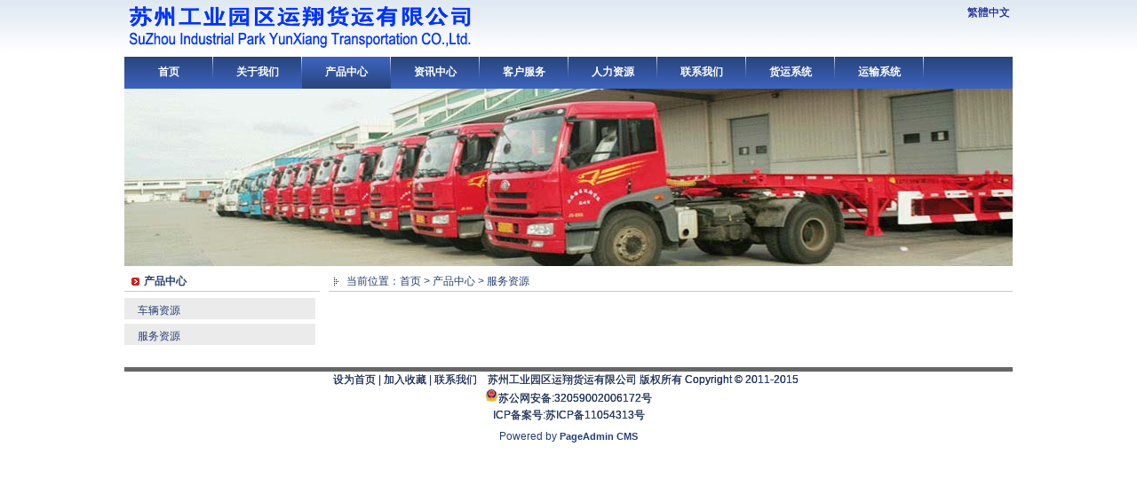

--- FILE ---
content_type: text/html; charset=utf-8
request_url: http://szyxhy.cn/index.aspx?menuid=4&type=product&lanmuid=44&language=cn
body_size: 2971
content:
<!DOCTYPE html PUBLIC "-//W3C//DTD XHTML 1.0 Transitional//EN" "http://www.w3.org/TR/xhtml1/DTD/xhtml1-transitional.dtd">
<html xmlns="http://www.w3.org/1999/xhtml">
<head>
<title>服务资源-苏州工业园区运翔货运有限公司-Powered by PageAdmin CMS</title>
<meta name="Author" content="PageAdmin CMS" />
<meta name="Author" content="PageAdmin CMS" />
<meta http-equiv="X-UA-Compatible" content="IE=7" />
<meta http-equiv="Content-Type" content="text/html;charset=utf-8" />
<link href="/template/style07/lanmu.css" type="text/css" rel="stylesheet" />
<link href="/incs/public.css" type="text/css" rel="stylesheet" />
<script src="/js/all.js" type="text/javascript"></script>

</head>
<body>
<div class="page_style">
<div class="menu_box">

<div class="menu_box_style1_1">
<ul>
<li class="menu_box_style1_1_1"><a href="/"><img id="ctl00_Logo_image" src="/images/logoyx.gif" style="border-width:0px;" /></a></li>
<li class="menu_box_style1_1_2"><p><a id="LanguageLink" href="#" style="text-shadow: rgb(0, 0, 238) 0px 0px 0px !important;">简体中文</a>&nbsp;</p></li>
<li class="clear"></li>
</ul>
</div>

  <div class="menu_box_style1_2" id="MainMenu"><ul>
 
  <li class="menu_style_1" id="MainMenuItem" name="MainMenuItem"><a href='/index.aspx' class="menu_1"  id='Menu_1' target='_self'>首页</a></li>
 
  <li class="menu_style_1" id="MainMenuItem" name="MainMenuItem"><a href='/index.aspx?menuid=3&type=introduct&lanmuid=1&language=cn' class="menu_1"  id='Menu_3' target='_self'>关于我们</a></li>
 
  <li class="menu_style_1" id="MainMenuItem" name="MainMenuItem"><a href='/index.aspx?menuid=4&type=product&lanmuid=43&language=cn' class="menu_1"  id='Menu_4' target='_self'>产品中心</a></li>
 
  <li class="menu_style_1" id="MainMenuItem" name="MainMenuItem"><a href='/index.aspx?menuid=5&type=article&lanmuid=9&language=cn' class="menu_1"  id='Menu_5' target='_self'>资讯中心</a></li>
 
  <li class="menu_style_1" id="MainMenuItem" name="MainMenuItem"><a href='/index.aspx?menuid=6&type=introduct&lanmuid=15&language=cn' class="menu_1"  id='Menu_6' target='_self'>客户服务</a></li>
 
  <li class="menu_style_1" id="MainMenuItem" name="MainMenuItem"><a href='/index.aspx?menuid=7&type=hrzp&lanmuid=18&language=cn' class="menu_1"  id='Menu_7' target='_self'>人力资源</a></li>
 
  <li class="menu_style_1" id="MainMenuItem" name="MainMenuItem"><a href='/index.aspx?menuid=8&type=introduct&lanmuid=21&language=cn' class="menu_1"  id='Menu_8' target='_self'>联系我们</a></li>
 
  <li class="menu_style_1" id="MainMenuItem" name="MainMenuItem"><a href='http://58.211.24.199:55555/jeecg' class="menu_1"  id='Menu_9' target='_self'>货运系统</a></li>
 
  <li class="menu_style_1" id="MainMenuItem" name="MainMenuItem"><a href='http://58.211.24.199:55555/yxtms' class="menu_1"  id='Menu_22' target='_self'>运输系统</a></li>
 
  </ul></div>
 
<script  type="text/javascript">
<!--
var IsPageHome="0";
var Lanmu1_Id="4";
var Current_MenuItem=document.getElementById("Menu_"+Lanmu1_Id);
if(document.getElementById("MainMenuItem")!=null)
{
 var MenuItem_Objs=document.getElementsByName("MainMenuItem");
 MenuItem_Objs[0].className="menu_style_1_first";
 if(Current_MenuItem!=null){Current_MenuItem.className="menu_current_1"}
 ShowSubMenu(Lanmu1_Id,1);
}



-->
</script>



</div>



<script   type="text/javascript"> 
<!--
var Lanmu2_id="7";
var Lanmu3_id="44";
--> 
</script>

<style type="text/css">
.banner_background{width:1000px;height:200px;background:url(/images/banner/banneryx.jpg) no-repeat 0 0;}
</style> 
<div class="banner_box" id="banner_box">
<div class="banner_background"></div>
</div>







<div class="lanmu_box_style1" id="sublanmu_style1">
<div class="lanmu_box_style1_left" id="sublanmu_style1_left">
   
<div id="Nav_7"  class="nav_box" style="">

<div class="nav_title" style=""  onclick="ShowItem('Nav_Menu_7','#')"><span class="nav_sign" style="" >产品中心</span></div>


<div id="Nav_Menu_7" class="nav_menu" style="">
<ul>

     
     
     
     <li id="Nav_menulist_43"  class="nav_menu_list" style=""><a href='/index.aspx?menuid=4&type=product&lanmuid=43&language=cn' class="nav_menu_href" target="_self" onclick="ShowItem('Nav_submenu_43','')">车辆资源</a>
      
    </li>
   
     
     
     
     <li id="Nav_menulist_44"  class="nav_menu_list" style=""><a href='/index.aspx?menuid=4&type=product&lanmuid=44&language=cn' class="nav_menu_href" target="_self" onclick="ShowItem('Nav_submenu_44','')">服务资源</a>
      
    </li>
   
</ul>
</div>
</div>


   
   
   
   
   
</div>
<div class="lanmu_box_style1_right" id="sublanmu_style1_right">





<div class="uc_lanmu_box">
<div class="uc_lanmu_site">
<ul>
<li class="uc_lanmu_site_1">当前位置：<a href='/index.aspx'>首页</a> &gt; <a href='#'>产品中心</a> &gt <a href='#'>服务资源</a></li>
<li class="uc_lanmu_site_2">服务资源</li>
</ul>
</div>
<div class="uc_lanmu_content">





<div class="uc_lanmu_page" style="display:none">
共0条记录&nbsp;
当前页次：1/0&nbsp;
<a id="P_First" href="/index.aspx?menuid=4&type=product&lanmuid=44&page=1&language=cn">首页</a>&nbsp;
<a id="P_Prev"  href="/index.aspx?menuid=4&type=product&lanmuid=44&page=0&language=cn">上一页</a>&nbsp;
<a id="P_Next"  href="/index.aspx?menuid=4&type=product&lanmuid=44&page=2&language=cn">下一页</a>&nbsp;
<a id="P_Last"  href="/index.aspx?menuid=4&type=product&lanmuid=44&page=0&language=cn">尾页</a>&nbsp;
转到：
<select id="P_Page" onchange="location.href=this.options[this.selectedIndex].value">

</select>页
</div>
<script language="javascript">Go_Page(0,1)</script>

</div>
</div></div>
<div class="clear" id="sublanmu_style1_bottom"></div>
</div>
<script   type="text/javascript"> 
<!-- 
   var lanmu_nav_menu=document.getElementById("Nav_Menu_7");  
   var   lanmu_nav_submenu=document.getElementById("Nav_submenu_44");    
   if(lanmu_nav_menu!=null)
    {
      lanmu_nav_menu.style.display="";
    }
   if(lanmu_nav_submenu!=null)
    {
      lanmu_nav_submenu.style.display="";
    }
-->   
</script>
<div class="bottom_box"><p style="font-size: 1px; line-height: 1px; height: 5px; background-color: #666666; text-align: left" align="center">&nbsp;</p>
<p align="center" style="text-shadow: rgb(0, 0, 0) 0px 0px 0px !important;"><a onclick="this.style.behavior='url(#default#homepage)';this.setHomePage('http://www.pageadmin.net');" href="#">设为首页</a> | <a onclick="window.external.addFavorite(window.location,'pageadmin')" href="javascript:;">加入收藏</a> | <a href="/index.aspx?menuid=8&amp;type=feedback&amp;lanmuid=20&amp;language=cn">联系我们</a>&nbsp;&nbsp;&nbsp; <span class="STYLE6">苏州工业园区运翔货运有限公司 版权所有&nbsp;Copyright <span style="font-family: Arial">&copy;</span> 2011-2015</span>&nbsp;&nbsp;<br />
<img src="https://www.sipac.gov.cn/szgyyq/xhtml/images/2024/gong-an.png" border="0" width="15" height="15" alt="" />苏公网安备:<a href="https://beian.mps.gov.cn/#/query/webSearch?code=32059002006172">32059002006172号</a><br />
ICP备案号:<a href="http://beian.miit.gov.cn">苏ICP备11054313号<br />
</a></p>
<script language="javascript" src="/js/TtoS.js"></script></div><div align=center>Powered by <a href='http://www.pageadmin.net' style='font-size:11px' target='_blank'><b>PageAdmin CMS</b></a></div><script language="javascript" src="/include/count.aspx?referer="></script></div></div></body></html>


--- FILE ---
content_type: text/css
request_url: http://szyxhy.cn/template/style07/lanmu.css
body_size: 4620
content:
/*网站基础样式*/
body,div,ul,li,table,p,h1,form,legend,fieldset,input button,select,textarea,button{margin:0px;padding:0px;font-family:inherit;font-size:inherit;}
ul,li{list-style:none;}
table{border-collapse:collapse;border-spacing:0;}
a{color:#253E72;text-decoration:none;}
a:hover{color:#CC0000;text-decoration:none;}

body{word-wrap:break-word;text-align:center;font:12px/1.6em Tahoma,Helvetica,Arial,sans-serif;color:#253E72;background:url(images/header_bg.gif) repeat-x 0 0}
.page_style{width:1000px;margin:0px auto 0px auto;text-align:center;background:#ffffff url(images/header_bg.gif) repeat-x 0 0;overflow:hidden;}
.clear{clear:both;font-size:0px;height:0px;line-height:0px;width:0px;margin:0 0 0 0;padding:0 0 0 0;overflow:hidden}


/*menu样式*/

.menu_box{clear:both;width:100%;}

                  /**********LOGO在上方样式***********/
.menu_box_style1_1{clear:both;border:0 solid #cccccc;}
.menu_box_style1_1_1{float:left;}
.menu_box_style1_1_2{float:right;padding:5px 0 0 0;}
.menu_box_style1_2{clear:both;text-align:left;height:36px;background:url(images/menu_bg_1.gif) repeat 0 0;border:0 solid #dddddd;border-width:0 0 0 0;}

.menu_style_1_first{float:left;width:100px;height:36px;text-align:center;background:url(images/menu_style_1.gif) no-repeat 0 0;}
.menu_style_1{float:left;width:100px;height:36px;text-align:center;background:url(images/menu_style_1.gif) no-repeat 0 0;}

a.menu_1:link{display:block;width:100px;height:28px;color:#ffffff;text-decoration: none;font-weight:bold;padding:8px 0 0 0}
a.menu_1:visited {display:block;width:100px;height:28px;color:#ffffff;text-decoration:none;font-weight:bold;padding:8px 0 0 0}
a.menu_1:hover {display:block;width:100px;height:28px;color:#ffffff;text-decoration:none;font-weight:bold;padding:8px 0 0 0;background:url(images/menu_style_1_out.gif) no-repeat 0 0;}

a.menu_current_1{display:block;width:100px;height:28px;color:#ffffff;text-decoration:none;font-weight:bold;padding:8px 0 0 0;background:url(images/menu_style_1_out.gif) no-repeat 0 0;}

                  /**********LOGO在左侧样式***********/
.menu_box_style2_1{border:0 solid #cccccc;text-align:right;padding:5px 2px 5px 0}
.menu_box_style2_2{clear:both;height:50px;background:url(images/menu_style_2_bg.gif) no-repeat 0 25px;}
.menu_box_style2_2_1{float:left;width:300px;height:50px;overflow:hidden;text-align:left}
.menu_box_style2_2_2{float:right;width:700px;padding:14px 0 0 0;height:36px;padding:0 0 0 0;text-align:right;overflow:hidden;}

.menu_style_2_first{float:left;width:100px;height:36px;text-align:center;background:url(images/menu_style_1.gif) no-repeat 0 0;}
.menu_style_2{float:left;width:100px;height:36px;text-align:center;background:url(images/menu_style_1.gif) no-repeat 0 0;}

a.menu_2:link{display:block;width:100px;height:28px;color:#ffffff;text-decoration: none;font-weight:bold;padding:8px 0 0 0}
a.menu_2:visited {display:block;width:100px;height:28px;color:#ffffff;text-decoration:none;font-weight:bold;padding:8px 0 0 0}
a.menu_2:hover {display:block;width:100px;height:28px;color:#ffffff;text-decoration:none;font-weight:bold;padding:8px 0 0 0;background:url(images/menu_style_1_out.gif) no-repeat 0 0;}

a.menu_current_2{display:block;width:100px;height:28px;color:#ffffff;text-decoration:none;font-weight:bold;padding:8px 0 0 0;background:url(images/menu_style_1_out.gif) no-repeat 0 0;}


/*banner样式*/

.banner_box{clear:both;padding:0 0 0 0;margin:0 0 0 0;}
.banner_small_box{clear:both;padding: 0 0 0 0;margin:0 0 5px 0;}


/*栏目布局样式*/

.lanmu_box{clear:both;margin:3px 0 0 0;overflow:hidden;}

.lanmu_box_style1{clear:both;margin:3px 0 0 0;overflow:hidden;}
.lanmu_box_style1_left{float:left;width:220px;margin:0 10px 0 0;overflow:hidden;text-align:left;}
.lanmu_box_style1_right{float:right;width:770px;margin:0 0 0 0;overflow:hidden;text-align:left;}

.lanmu_box_style2{clear:both;margin:3px 0 0 0;overflow:hidden;}
.lanmu_box_style2_left{float:left;width:770px;margin:0 10px 0 0;overflow:hidden;text-align:left;}
.lanmu_box_style2_right{float:right;width:220px;margin:0 0 0 0;overflow:hidden;text-align:left;}

.lanmu_box_style3{clear:both;margin:3px 0 0 0;overflow:hidden;}
.lanmu_box_style3_left{float:left;width:220px;margin:0 10px 0 0;overflow:hidden;text-align:left;}
.lanmu_box_style3_middle{float:left;width:540px;margin:0 0 0 0;overflow:hidden;text-align:left;}
.lanmu_box_style3_right{float:right;width:220px;margin:0 0 0 10px;overflow:hidden;text-align:left;}


/*栏目导航样式*/
.nav_box{clear:both;width:100%;margin:0 0 10px 0;overflow:hidden;}
.nav_sign{float:left;text-align:left;padding:5px 0 0 22px;}
.nav_more{float:right;font-weight:normal;padding:8px 10px 0 10px;margin:0 0 0 0;background:url(public/more_icon.gif) no-repeat 0 13px;}
.nav_more a{line-height:15px;font-size:10px;}
.nav_title{font-weight:bold;border:0 solid #cccccc;border-width:0 0 1px 0;height:25px;text-align:left;background:url(images/nav_title_sign.gif) no-repeat 8px 10px;cursor:pointer;overflow:hidden;}
.nav_header{text-align:left;padding:0 0 0 0;margin:0 0 0 0}

.nav_content{margin:0 0 0 0;padding:5px 5px 5px 5px;border:0px solid #cccccc;text-align:left;}

.nav_menu{margin:0 0 0 0;padding:5px 5px 5px 0;border:0px solid #cccccc;text-align:left;}
.nav_menu_list{text-align:left;border:0 solid #cccccc;padding:5px 5px 0 15px;margin:2px 0 5px 0;background:url(images/lanmu_nav_menu_bg.gif)  no-repeat 0 0;}
.nav_submenu_list{margin:5px 0 0 0;text-align:left;padding:0 5px 0 20px;background:url(images/lanmu_nav_submenu_bg.gif)  no-repeat 3px 0;}
a.nav_menu_href{text-align:left;}
a.nav_submenu_href{text-align:left;}

.nav_list{margin:0 0 0 0;padding:5px 5px 5px 5px;border:0px solid #cccccc;text-align:left;overflow:hidden;}
.nav_list_style_1{text-align:left;border:0 dotted #cccccc;border-width:0 0 0 0;padding:5px 0 0 12px;background:url(images/article_arrow.gif)  no-repeat 5px 14px;}
.nav_list_style_2{text-align:center;border:0 solid #cccccc;margin:5px 0 5px 0;}
.nav_list_date{padding:0 0 0 5px;}
.nav_list_image{margin:0 5px 5px 0;border:1px solid #dddddd;}
a.nav_list_title{text-align:left;}

.nav_list_tj_box{clear:both;padding:0 0 5px 0;margin:0 0 5px 0;text-align:left;border:0 dotted #dddddd;border-width:0 0 1px 0;width:100%;overflow:hidden;}
.nav_list_tj_content{overflow:hidden}
.nav_list_tj_image{float:left;margin:0 0 0 0;margin:5px 15px 5px 5px;}
a.nav_list_tj_title{text-align:left;height:20px;font-weight:bold;}


/*模块布局样式*/
.template_box{clear:both;margin:0 0 5px 0;border:0 solid #cccccc;overflow:hidden;}                 /*模块整行布局样式*/
.template_box_layout_left{float:left;margin:0 0 5px 0;border:0 solid #cccccc;overflow:hidden;}  /*模块左布局样式*/
.template_box_layout_right{float:none!important;float:right;margin:0 0 5px 0;border:0 solid #cccccc;overflow:hidden;}   /*模块右布局样式*/

.template_box_1{clear:both;text-align:center;padding:5px 0 5px 0;border:0px solid #cccccc;overflow:hidden;height:100%;}/*整行内容样式*/
.template_box_1_layout_left{clear:both;text-align:center;margin:0 10px 0 0;padding:5px 0 5px 0;border:0px solid #cccccc;overflow:hidden;height:100%;} /*左模块内容样式*/
.template_box_1_layout_right{clear:both;text-align:center;margin:0 0 0 0;padding:5px 0 5px 0;border:0px solid #cccccc;overflow:hidden;height:100%;} /*右模块内容样式*/

.template_title{margin:0 0 0 0;height:25px;text-align:left;border:0 solid #cccccc;border-width:0 0 1px 0;background:url(images/template_title_sign.gif) no-repeat 5px 5px;}
.template_title_layout_left{clear:both;margin:0 10px 0 0;height:25px;text-align:left;border:0 solid #cccccc;border-width:0 0 1px 0;background:url(images/template_title_sign.gif) no-repeat 5px 5px;}
.template_title_layout_right{clear:both;margin:0 0 0 0;height:25px;text-align:left;border:0 solid #cccccc;border-width:0 0 1px 0;background:url(images/template_title_sign.gif) no-repeat 5px 5px;}

.template_sign{float:left;text-align:left;padding:5px 0 0 15px;font-weight:bold;}
.template_more{float:right;font-weight:normal;padding:8px 10px 0 10px;margin:0 0 0 0;background:url(public/more_icon.gif) no-repeat 0 13px;}
.template_more a{line-height:15px;font-size:10px;}
.template_header{text-align:left;padding:0 0 0 0;margin:0 0 0 0}

.template_introduct_content{margin:0 0 0 0;padding:0 10px 0 10px;text-align:left;border:0 solid #cccccc;}

.template_list_box{clear:both;margin:0 0 0 0;padding:0 5px 0 5px;overflow:hidden;}
.template_list_box_left{padding:0 5px 0 10px;overflow:hidden;}
.template_list_box_right{padding:0 20px 0 5px;width:100%;overflow:hidden;}

.template_list_title_box{clear:both;height:25px;text-align:left;border:0 dotted #cccccc;border-width:0 0 1px 0;width:100%;background:url(images/article_arrow.gif)  no-repeat 5px 14px;overflow:hidden}
.template_list_title_left{float:left;text-align:left;padding:5px 0 0 15px;}
.template_list_title_right{float:right;text-align:right;padding:5px 5px 0 0;color:#666666;}
a.template_list_title{text-align:left;}

.template_list_tj_box{clear:both;padding:0 0 5px 0;margin:0 0 5px 0;text-align:left;border:0 dotted #dddddd;border-width:0 0 1px 0;width:100%;overflow:hidden;}
.template_list_tj_content{overflow:hidden}
.template_list_tj_image{float:left;margin:0 0 0 0;margin:5px 15px 5px 5px;}
a.template_list_tj_title{text-align:left;height:20px;font-weight:bold;}

.template_pic_box{clear:both;margin:0 0 0 0;width:99%;margin-left:auto;margin-right:auto;text-align:center;overflow:hidden;}
.template_pic_1{text-align:center;}  
.template_pic_2{text-align:center;} 
.template_pic_image{margin:5px 10px 0 10px;border:0 solid #cccccc;}
.template_pic_spacing{text-align:center;line-height:0px;font-size:0px;border:0 dotted #cccccc;border-width:0 0 0 0;margin:5px 0 10px 0} 


/*栏目内容样式*/
.uc_lanmu_box{text-align:left;padding:0 0 0 0;border:0 solid #cccccc;}
.uc_lanmu_site{clear:both;border:1px solid #cccccc;border-width:0 0 1px 0;text-align:left;height:25px;}
.uc_lanmu_site_1{float:left;padding:5px 5px 0 20px;background:url(images/site_icon.gif) no-repeat 5px 10px;}
.uc_lanmu_site_2{float:left;font-weight:bold;padding:6px 0 0 5px;display:none;}
.uc_lanmu_content{padding:5px 5px 5px 10px;border:0 solid #CAEAFF;text-align:left;}
.uc_lanmu_page{clear:both;text-align:center;padding:1px 5px 0px 5px;background-color:#ffffff;height:25px;margin:15px 0 10px 0;}

.uc_lanmu_pn{color:#CB0923;font-size:13px;}
.uc_lanmu_prevtitle{height:25px;}
.uc_lanmu_nexttitle{height:25px;}

#Introduct_Content{line-height:25px}
#Infor_Content{font-size:13px;line-height:25px}
#innerpage{font-size:13px;}
a.innerpage{padding:2px 8px 2px 8px;background-color:#ffffff;border:1px solid #cccccc}

/*栏目内容> 文章列表*/

.article_style_1{clear:both;height:25px;margin:0 0 5px 0;text-align:left;border:0 dotted #cccccc;border-width:0 0 1px 0;}
.article_title{float:left;text-align:left;padding:5px 0 0 18px;background:url(images/article_arrow.gif)  no-repeat 8px 13px;}
.article_date{float:right;text-align:right;padding:5px 10px 0 0;}

.article_style_2{clear:both;text-align:center;border:0 solid #eeeeee;margin:0 0 15px 0;overflow:hidden;}
.article_style_2_image{margin:5px 0 5px 0;border:1px solid #dddddd}
a.article_style_2_title{text-align:left;line-height:20px;}

.article_style_3{clear:both;text-align:left;border:1px dotted #dddddd;margin:0 0 5px 0;padding:10px 0 0 0;border-width:0 0 1px 0;overflow:hidden;}
.article_style_3_box_1{float:left;padding:0 15px 0 15px;}
.article_style_3_box_2{float:none!important;float:left;margin:0 0 0 10px;overflow:hidden;}
.article_style_3_image{margin:0 0 5px 0;border:1px solid #dddddd}
.article_style_3_date{padding:0 0 0 15px;color:#666666}
a.article_style_3_title{text-align:left;height:20px;font-weight:bold;}

.articleinfor_box_1{clear:both;width:100%;text-align:left;margin:10px 0 10px 0;padding:0 5px 0 5px;overflow:hidden;}
.articleinfor_box_1_left{float:left;text-align:center;margin:15px 20px 10px 10px;overflow:hidden;}
.articleinfor_box_1_right{float:none!important;float:left;text-align:left;margin:15px 0 10px 0;overflow:hidden;}

.articleinfor_title{text-align:center;padding:10px 0 5px 0;border:0 dotted #cccccc;border-width:0 0 1px 0;margin:0 0 5px 0}
.articleinfor_title h1{font-size:14px;font-weight:bold;}
.articleinfor_title_1{text-align:left;border:0 dotted #cccccc;border-width:0 0 1px 0;margin:0 0 5px 0;padding:0 0 0 0;width:100%;overflow:hidden;}   /*图文展示用*/
.articleinfor_title_1 h1{font-size:13px;font-weight:bold;}
.articleinfor_tishi{margin:5px 0 10px 0;text-align:right}

.articleinfor_detail{clear:both;font-weight:bold;border:0 solid #cccccc;text-align:left;padding:0 0 0 5px;border-width:0 0 1px 0;width:100%}
.articleinfor_box_2{text-align:left;padding:10px 10px 0 10px;}
.articleinfor_image{width:250px;margin:0 0 0 0;border:0 solid #cccccc;cursor:pointer;}
.articleinfor_download{text-align:center;width:250px;background-color:#ffff99;border:1px solid #ff9900;padding:2px 0 3px 0;}
.articleinfor_download a{color:#ff0000}


/*栏目内容> 产品列表版快*/
.product_style_1{text-align:center;border:0 solid #cccccc;margin:0 0 15px 0;}
.product_style_1_image{margin:5px 0 5px 0;}

.product_style_2{clear:both;text-align:left;border:1px solid #dddddd;margin:0 0 0 0;padding:15px 0 5px 0;border-width:0 0 1px 0;height:100%;overflow:hidden;}
.product_style_2_box_1{float:left;text-align:center;margin:0 15px 0 0;padding:0 0 0 15px;}
.product_style_2_box_2{float:none!important;float:left;margin:0 0 0 10px;overflow:hidden;}
.product_style_2_image{margin:0 0 5px 0;border:0 solid #dddddd}

.productinfo_box_1{clear:both;width:100%;text-align:left;margin:10px 0 5px 0;padding:0 5px 0 5px;overflow:hidden;}
.productinfo_box_1_left{float:left;text-align:center;margin:15px 20px 10px 10px;overflow:hidden;}
.productinfo_box_1_right{float:none!important;float:left;text-align:left;margin:15px 0 10px 0;overflow:hidden;}

.productinfo_title{text-align:left;border:0 dotted #cccccc;border-width:0 0 1px 0;margin:0 0 5px 0;padding:0 0 0 0;width:100%;overflow:hidden;}
.productinfo_title h1{font-size:13px;font-weight:bold;}

.productinfo_detail{clear:both;font-weight:bold;border:0 solid #cccccc;text-align:left;border-width:0 0 1px 0;width:100%;overflow:hidden;}
.productinfo_box_2{text-align:left;padding:10px 10px 0 10px;}
.productinfo_image{width:250px;margin:0 0 0 0;border:0 solid #cccccc;cursor:pointer;}


/*栏目> 购物车版快*/
.order_header{height:30px;background:url(public/order_bg.gif) repeat 0 0;border:0 solid #cccccc;border-width:0 0 1px 0}
.order_header_text{color:#ffffff;font-weight:bold}
.order_style{border:0 solid #cccccc;border-width:0 1px 1px 1px}
.order_button{width:80px;height:22px;padding-top:3px;background:url(public/button.gif) no-repeat 0 0;cursor:pointer;border-width:0px}
.orderinfor_table{width:98%;border:1px solid #dddddd;}
.orderinfor_table td{border:1px solid #dddddd;}

/*栏目> 招/应聘版快*/
.hrzp_header{height:25px;border:0 dashed #cccccc;background-color:#990000}
.hrzp_header_title{color:#ffffff;}
.hrzp_list{height:28px;border:0 solid #dddddd;border-width:0 0 1px 0;}

.hrzpinfo_table{width:99%;border:1px solid #dddddd;}
.hrzpinfo_table td{border:1px solid #dddddd;}
.hrzpinfo_head{font-weight:bold;text-align:center;background-color:#EDEDED}

.hrjoin_table{width:99%;border:1px solid #dddddd;}
.hrjoin_item{background-color:#eeeeee}

.hrview_table{width:99%;border:1px solid #dddddd;table-layout:fixed;}
.hrview_table td{border:1px solid #dddddd;}

/*栏目> 用户反馈*/
.feedback_table{width:98%;border:1px solid #dddddd;}
.feedback_table td{border:1px solid #dddddd;}

.feedback_box{margin:5px 0 10px 5px;border:1px solid #cccccc;padding:15px 0 10px 5px;height:100%;overflow:hidden;}
.feedbacklist_box{border:0 solid #cccccc;margin:5px 0 5px 5px;}
.feedbacklist_item_box{clear:both;border:0 solid #cccccc;border-width:1px 1px 1px 1px;padding:5px 5px 10px 10px;margin:0 0 15px 0;height:100%;overflow:hidden;}
.feedbacklist_item_jiange{clear:both;height:2px;line-height:0px;font-size:1px;border:0 dotted #cccccc;border-width:0 0 1px 0;margin:5px 0 5px 0}


/*bottom样式*/
.bottom_box{clear:both;padding:0 0 0 0;border:0 solid #666666;margin:5px 0 5px 0;text-align:left;width:100%}


/*以下为JS调用区的样式*/

/*链接样式*/
.link_box{clear:both;border:0 solid #cccccc;text-align:center;width:100%}
.link_list{padding:0 5px 5px 5px;text-align:left;float:left;margin:0 0 0 0}
.link_image{border:1px solid #cccccc}
a.link{text-decoration:none;}

/*搜索调用样式*/
.searchbox{clear:both;}
.searchbox_item{height:25px;padding:0 0 0 0;}
.searchbox_textbox{width:105px;height:17px;border:1px solid #cccccc;margin:0 5px 0 0}


/*幻灯片样式*/
.slide_box{position:relative;}
.slide_item{position:absolute;bottom:0px;right:0px;}
.slide_item li{float:left;width:22px;height:16px;overflow:hidden;background:url(public/f_off.gif) no-repeat;cursor:pointer;color:#fff;text-align:center;font-family:Arial;font-size:11px}
.slide_item li.current{background-image:url(public/f_on.gif)}
.slide_image{border:0 solid #cccccc;}
a.slide_title{font-weight:bold;margin:3px 0 2px 0;}


/*登陆界面*/
.loginbox_item{height:20px;padding:0 0 0 0;padding:0 5px 5px 0;text-align:left;font-size:9pt;}
.loginbox_textbox{width:100px;height:15px;border:0 solid #cccccc;border-width:1px 1px 1px 1px}
.loginbox_textbox_yzm{width:40px;height:15px;border:0 solid #cccccc;border-width:1px 1px 1px 1px}
.loginbox_submit{width:90px;height:20px;border:0 solid #333333;border-width:0 1px 1px 0;background-color:#dddddd;cursor:pointer;}
a.logined_href:link{font-size:9pt;color:#FF0000;text-decoration:underline}
a.logined_href:visited{font-size:9pt;color:#FF0000;;text-decoration:underline}
a.logined_href:hover{font-size:9pt;color:#FF0000;text-decoration:underline}

/*问卷调查*/
.vote_title{padding:0 2px 2px 8px;text-align:left;font-weight:bold}
.vote_item{height:25px;padding:0 0 0 0;}
.vote_item_1{height:25px;padding:0 0 0 0;text-align:center;padding:5px 0 0 0;}
